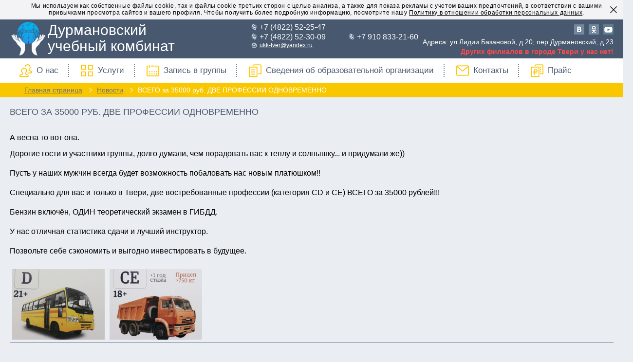

--- FILE ---
content_type: text/html; charset=utf-8
request_url: http://www.cppktver.ru/novosti/ONLY-for-35000-rubles
body_size: 19236
content:
<!DOCTYPE html>
<html>
<head>

<meta http-equiv="Content-Type" content="text/html; charset=utf-8">
<meta name="keywords" content="">
<meta name="description" content="ВСЕГО за 35000 руб. ДВЕ ПРОФЕССИИ ОДНОВРЕМЕННО">
<meta name="author" content="Столяров Роман, 2015">
<meta name="viewport" content="width=device-width; initial-scale=1.0">
<meta name="yandex-verification" content="e038df21febedfa3" />
<meta name="google-site-verification" content="P9cwzddwondNpw0JqCyTUXk2E_XDAA1wqL0oJ5K3GG0" />
<title>ВСЕГО за 35000 руб. ДВЕ ПРОФЕССИИ ОДНОВРЕМЕННО</title>

<link href="/sites/1-cppktver/themes/default/1-index-wrapper/img/favicon.ico" rel="icon" type="image/x-icon" />
<link href="/sites/1-cppktver/themes/default/1-index-wrapper/img/favicon.ico" rel="shortcut icon" />


    
<link rel="stylesheet" href="/modules.external/photoswipe/photoswipe.css"> 
<link rel="stylesheet" href="/modules.external/photoswipe/default-skin/default-skin.css"> 
	
<script src="/modules.external/photoswipe/photoswipe.min.js"></script> 
<script src="/modules.external/photoswipe/photoswipe-ui-default.min.js"></script> 


	

<link rel='stylesheet' href='/sites/1-cppktver/themes/default/9-template-article/styles.css' type='text/css' />
<link rel='stylesheet' href='/modules/photoalbums/frontend/albums.css' type='text/css' />
<link rel='stylesheet' href='/sites/1-cppktver/themes/default/1-index-wrapper/reset.css' type='text/css' />
<link rel='stylesheet' href='/sites/1-cppktver/themes/default/1-index-wrapper/styles.css' type='text/css' />
<script type='text/javascript' charset='utf-8' src='/modules.external/jquery/jquery-1.11.3.min.js'></script>
<script type='text/javascript' charset='utf-8' src='/modules/menu/frontend/menu.js'></script>
<script type='text/javascript' charset='utf-8' src='/modules/router/frontend/scripts.js'></script>
<script type='text/javascript' charset='utf-8' src='/modules.external/jquery-ui/jquery-ui.min.js'></script>
<script type='text/javascript' charset='utf-8' src='/sites/1-cppktver/themes/default/1-index-wrapper/scripts.js'></script>

<script type="text/javascript">!function(){var t=document.createElement("script");t.type="text/javascript",t.async=!0,t.src="https://vk.com/js/api/openapi.js?168",t.onload=function(){VK.Retargeting.Init("VK-RTRG-516117-3BS1d"),VK.Retargeting.Hit()},document.head.appendChild(t)}();</script><noscript><img src="https://vk.com/rtrg?p=VK-RTRG-516117-3BS1d" style="position:fixed; left:-999px;" alt=""/></noscript>
<script type="text/javascript" src="https://vk.com/js/api/openapi.js?168"></script>

<script type="text/javascript">!function(){var t=document.createElement("script");t.type="text/javascript",t.async=!0,t.src="https://vk.com/js/api/openapi.js?168",t.onload=function(){VK.Retargeting.Init("VK-RTRG-617352-aNONW"),VK.Retargeting.Hit()},document.head.appendChild(t)}();</script><noscript><img src="https://vk.com/rtrg?p=VK-RTRG-617352-aNONW" style="position:fixed; left:-999px;" alt=""/></noscript>
</head>
<body>
<div class="rkntrebovanie">
	<span>Мы используем как собственные файлы cookie, так и файлы cookie третьих сторон с целью анализа, а также для показа рекламы с учетом ваших предпочтений, в соответствии с вашими привычками просмотра сайтов и вашего профиля. Чтобы получить более подробную информацию, посмотрите нашу <a href="/svedeniya-ob-obrazovatelnoy-organizatsii/obrabotka-dannyh" target="_blank">Политику в отношении обработки персональных данных</a>.</span>
	<img src="/sites/1-cppktver/themes/default/1-index-wrapper/img/close.png" class="rkntrebovanieclose" />
</div>
<script type="text/javascript" src="/sites/1-cppktver/themes/default/1-index-wrapper/img/jquery.cookie.js"></script>
<script>
jQuery(document).ready(function($) {
	$('.rkntrebovanieclose').bind('click', function(){
		var cookieOptions = { expires: 10, path: '/' };
		$.cookie('visit2', true, cookieOptions);
		$('.rkntrebovanie').hide();
	});
	if ($.cookie('visit2') != undefined) {
		$('.rkntrebovanie').hide();
	}else{
		$('.rkntrebovanie').show();
	}
});	
</script>
<div class=header-wrapper>
<header>
	<a class=logo href='/'></a>
	<div class=company-name>
<span>Дурмановский <br />учебный комбинат</span>
	</div>
	
	<address>
		<a target=_blank class=tel href='tel:+74822522547'>+7 (4822) 52-25-47</a>
		<a target=_blank class=tel href='tel:+74822523009'>+7 (4822) 52-30-09</a>
		<a target=_blank class='tel right' href='tel:+79108332160'>+7 910 833-21-60</a>
		<a target=_blank class=mail href='mailto:ukk-tver@yandex.ru'>ukk-tver@yandex.ru</a>
		<div class=socials>
			<!--a class=fb href='https://www.facebook.com/cppktver' target=_blank></a-->
			<a class=vk href='http://vk.com/rosavtodor_tver' target=_blank></a>
			<a class=ok href='http://ok.ru/group/57633780465703' target=_blank></a>
			<!--a class=insta href='https://www.instagram.com/uchebni_kombinat/' target=_blank></a-->
			<a class=youtube href='https://www.youtube.com/channel/UCS0fX-v8blDZx5i4Yb9cx3A' target=_blank></a>
		</div>
		<div class=address>Адреса: ул.Лидии Базановой, д.20; пер.Дурмановский, д.23  <br /><span style="color:#ff4b4b;font-weight:bold;">Других филиалов в городе Твери у нас нет!</span></div>
	</address>
	
</header>
</div>

<div class=nav-wrapper>
	<nav>
		<a href='#' class='slidemenuref'></a>
		
<ul>
<li class=menu1><a href='/o-nas' data-description='' class='menu1'>О нас</a></li>
<li class=menu2 slidemenu><a href='/mainpage-articles' data-description='' class='menu2 slidemenu'>Услуги</a>
<ul>
<li><a href='/mainpage-articles/avtoshkola-kategorii-avs-dsdse'>АВТОШКОЛА категории «А»,«В»,«С», «Д»,«СD»,«СЕ»</a></li><li><a href='/mainpage-articles/dorognostroitelnaya-tehnika-i-samohodnye-mashiny'>Дорожно-строительная  техника и самоходные  машины</a></li><li><a href='/mainpage-articles/poluchenie-dopog'>ДОПОГ на перевозку опасных грузов</a></li><li><a href='/mainpage-articles/obuchenie-po-bdd'>Обучение по БДД</a></li><li><a href='/mainpage-articles/professionalnoe-kontravariynoe-vogdenie'>Профессиональное контраварийное вождение</a></li><li><a href='/mainpage-articles/voditel-transportnyh-sredstv-so-spetssignalami'>Водитель транспортных средств со спецсигналами</a></li><li><a href='/mainpage-articles/podgotovka-voditeley-ts-s-gbo'>Подготовка водителей  ТС с ГБО</a></li><li><a href='/mainpage-articles/pogarnaya-bezopasnost'>Пожарная безопасность</a></li><li><a href='/mainpage-articles/pervaya-pomoshch-pri-dtp'>Первая помощь при ДТП</a></li><li><a href='/mainpage-articles/ekologicheskaya-bezopasnost'>Экологическая безопасность</a></li><li><a href='/mainpage-articles/uslugi-shinomontaga'>Услуги шиномонтажа</a></li><li><a href='/mainpage-articles/transportnaya-bezopasnost'>Транспортная безопасность</a></li><li><a href='/mainpage-articles/megdunarodnye-perevozki'>Международные перевозки</a></li><li><a href='/mainpage-articles/ohrana-truda'>Охрана труда</a></li><li><a href='/mainpage-articles/konsultant-po-opasnym-gruzam'>Консультант по опасным грузам</a></li><li><a href='/mainpage-articles/master-instruktor-proizvodstvennogo-obucheniya'>Мастер (инструктор) производственного обучения</a></li><li><a href='/mainpage-articles/ekzamen-v-gibdd-posle-lisheniya-prav'>Экзамен в ГИБДД после лишения прав</a></li><li><a href='/mainpage-articles/vosstanovlenie-navykov-vogdeniya'>Восстановление навыков вождения</a></li></ul>
</li>
<li class=menu3><a href='/message' data-description='' class='menu3'>Запись в группы</a></li>
<li class=menu4 slidemenu><a href='/svedeniya-ob-obrazovatelnoy-organizatsii' data-description='' class='menu4 slidemenu'>Сведения об образовательной организации</a>
<ul>
<li><a href='/svedeniya-ob-obrazovatelnoy-organizatsii/osnovnye-svedeniya'>Основные сведения</a></li><li><a href='/svedeniya-ob-obrazovatelnoy-organizatsii/struktura-i-organy-upravleniya-obrazovatelnoy-organizatsiey'>Структура и органы управления образовательной организацией</a></li><li><a href='/svedeniya-ob-obrazovatelnoy-organizatsii/dokumenty'>Документы</a></li><li><a href='/svedeniya-ob-obrazovatelnoy-organizatsii/obrazovanie'>Образование</a></li><li><a href='/svedeniya-ob-obrazovatelnoy-organizatsii/obrazovatelnye-standarty'>Образовательные стандарты</a></li><li><a href='/svedeniya-ob-obrazovatelnoy-organizatsii/rukovodstvo-pedagogicheskiy-sostav'>Руководство. Педагогический состав</a></li><li><a href='/svedeniya-ob-obrazovatelnoy-organizatsii/materialnotehnicheskoe-obespecheniya-i-osnashchyonnost-obrazovatelnogo-protsessa'>Материально-техническое обеспечения и оснащённость образовательного процесса</a></li><li><a href='/svedeniya-ob-obrazovatelnoy-organizatsii/stipendii-i-inye-vidy-materialnoy-poddergki'>Стипендии и иные виды материальной поддержки</a></li><li><a href='/svedeniya-ob-obrazovatelnoy-organizatsii/platnye-obrazovatelnye-uslugi'>Платные образовательные услуги</a></li><li><a href='/svedeniya-ob-obrazovatelnoy-organizatsii/finansovohozyaystvennaya-deyatelnost'>Финансово-хозяйственная деятельность</a></li><li><a href='/svedeniya-ob-obrazovatelnoy-organizatsii/vakantnye-mesta-dlya-priyoma-perevoda'>Вакантные места для приёма (перевода)</a></li><li><a href='/svedeniya-ob-obrazovatelnoy-organizatsii/pologenie-o-prieme-i-ob-otchislenii-obuchayushchihsya'>Положение о приеме и об отчислении обучающихся</a></li><li><a href='/svedeniya-ob-obrazovatelnoy-organizatsii/o-periodichnosti-i-poryadke-tekushchego-kontrolya-uspevaemosti-i-promegutochnoy-attestatsii-obuchayushchihsya'>О периодичности и порядке текущего контроля успеваемости и промежуточной аттестации обучающихся</a></li><li><a href='/svedeniya-ob-obrazovatelnoy-organizatsii/pologenie-o-regime-zanyatiy-obuchayushchihsya'>Положение о режиме занятий обучающихся</a></li><li><a href='/svedeniya-ob-obrazovatelnoy-organizatsii/pologenie-o-normah-professionalnoy-etiki-pedagogicheskih-rabotnikov'>Положение о нормах профессиональной этики педагогических работников</a></li><li><a href='/svedeniya-ob-obrazovatelnoy-organizatsii/obrabotka-dannyh'>Политика в отношении обработки персональных данных</a></li><li><a href='/svedeniya-ob-obrazovatelnoy-organizatsii/rekvizity-uchebnogo-kombinata'>Реквизиты Учебного комбината</a></li></ul>
</li>
<li class=menu5><a href='/contacts' data-description='' class='menu5'>Контакты</a></li>
<li class=hidden-menu-point><a href='/stati' data-description='' class='hidden-menu-point'>Статьи</a></li>
<li class=menu6><a href='/price' data-description='' class='menu6'>Прайс</a></li>
</ul>
	</nav>
</div>

<div class=content-wrapper>
<div class=breadcrumbs-wrapper><aside class=breadcrumbs><a href='/'>Главная страница</a><a href='/novosti'>Новости</a><span>ВСЕГО за 35000 руб. ДВЕ ПРОФЕССИИ ОДНОВРЕМЕННО</span></aside></div>


<div class="content articles">



<div class=article><h1>ВСЕГО за 35000 руб. ДВЕ ПРОФЕССИИ ОДНОВРЕМЕННО</h1><p><span>А весна то вот она.</span><br /><span></span></p>
<p><span>Дорогие гости и участники группы</span><span>, долго думали, чем порадовать вас к теплу и солнышку</span><span>... и придумали же))</span><br /><br /><span>Пусть у наших мужчин всегда будет возможность побаловать нас новым платюшком!!</span><br /><br /><span>Специально для вас и только в Твери, две востребованные профессии (категория СD и СЕ) ВСЕГО за 35000 рублей!!!</span><br /><br /><span>Бензин включён, ОДИН теоретический экзамен в ГИБДД.</span><br /><br /><span>У нас отличная статистика сдачи и лучший инструктор.</span><br /><br /><span>Позвольте себе сэкономить и выгодно инвестировать в будущее.</span></p></div><div class='product-album'><a class=photoswipe data-width='1080' data-height='904' data-counter='0' href='/sites/1-cppktver/photoalbums/388.jpg'><img src='/sites/1-cppktver/.cache/images/80/e1/eb96951a15cfedab06af69a310c3.png' alt='cKWM6ZFv7zU' title='cKWM6ZFv7zU' /></a><a class=photoswipe data-width='1080' data-height='928' data-counter='1' href='/sites/1-cppktver/photoalbums/389.jpg'><img src='/sites/1-cppktver/.cache/images/c9/7d/e4da5f25455359d9ad9ad6f2d0da.png' alt='P9NknWI6ntc' title='P9NknWI6ntc' /></a></div>
</div></div>

<div class=footer-wrapper>
	<footer>
		<div class=col1>
			<a href='/licenses'>Лицензия</a>
			<a href='/akt-samoobsledovaniya'>Акт самообследования</a>
			<a href='/stati/stati-pro-kategoriyu-a'>Статьи про категорию A</a>
			<a href='/stati/stati-pro-kategoriyu-b'>Статьи про категорию B</a>
			<a href='/stati/stati-pro-kategoriyu-c'>Статьи про категорию C</a>
			<a href='/stati/stati-pro-kategoriyu-d'>Статьи про категорию D</a>
			<a href='/stati/stati-pro-kategoriyu-b-na-d'>Статьи про категорию B на D</a>
			<a href='/stati/stati-pro-kategoriyu-ce'>Статьи про категорию CE</a>
		</div>
		<div class=col2>
			<a href='http://www.gibdd.ru/' rel=nofollow target=_blank>ГАИ</a>
			<a href='http://ugadn69.tu.rostransnadzor.ru/' rel=nofollow target=_blank>УГАДН</a>
		</div>
		<div class=col3>
© 2023 Дурмановский учебный комбинат.»
		</div>
		
		<div class=cf></div>

	</footer>
</div>




<div class="pswp" tabindex="-1" role="dialog" aria-hidden="true">
    <div class="pswp__bg"></div>
    <div class="pswp__scroll-wrap">
        <div class="pswp__container">
            <div class="pswp__item"></div>
            <div class="pswp__item"></div>
            <div class="pswp__item"></div>
        </div>
        <div class="pswp__ui pswp__ui--hidden">
            <div class="pswp__top-bar">
                <div class="pswp__counter"></div>
                <button class="pswp__button pswp__button--close" title="Закрыть (Esc)"></button>
                <button class="pswp__button pswp__button--share" title="Поделиться"></button>
                <button class="pswp__button pswp__button--fs" title="Полный экран"></button>
                <button class="pswp__button pswp__button--zoom" title="Увеличить/уменьшить"></button>
                <div class="pswp__preloader">
                    <div class="pswp__preloader__icn">
                      <div class="pswp__preloader__cut">
                        <div class="pswp__preloader__donut"></div>
                      </div>
                    </div>
                </div>
            </div>
            <div class="pswp__share-modal pswp__share-modal--hidden pswp__single-tap">
                <div class="pswp__share-tooltip"></div> 
            </div>
            <button class="pswp__button pswp__button--arrow--left" title="Предыдущий (влево)"></button>
            <button class="pswp__button pswp__button--arrow--right" title="Следующий (вправо)"></button>
            <div class="pswp__caption">
                <div class="pswp__caption__center"></div>
            </div>
        </div>
    </div>
</div>



<!-- Yandex.Metrika counter -->
<script type="text/javascript">
    (function (d, w, c) {
        (w[c] = w[c] || []).push(function() {
            try {
                w.yaCounter39742775 = new Ya.Metrika({
                    id:39742775,
                    clickmap:true,
                    trackLinks:true,
                    accurateTrackBounce:true,
                    webvisor:true,
                    ecommerce:"dataLayer"
                });
            } catch(e) { }
        });

        var n = d.getElementsByTagName("script")[0],
            s = d.createElement("script"),
            f = function () { n.parentNode.insertBefore(s, n); };
        s.type = "text/javascript";
        s.async = true;
        s.src = "https://mc.yandex.ru/metrika/watch.js";

        if (w.opera == "[object Opera]") {
            d.addEventListener("DOMContentLoaded", f, false);
        } else { f(); }
    })(document, window, "yandex_metrika_callbacks");
</script>
<noscript><div><img src="https://mc.yandex.ru/watch/39742775" style="position:absolute; left:-9999px;" alt="" /></div></noscript>
<!-- /Yandex.Metrika counter -->
<script>
  (function(i,s,o,g,r,a,m){i['GoogleAnalyticsObject']=r;i[r]=i[r]||function(){
  (i[r].q=i[r].q||[]).push(arguments)},i[r].l=1*new Date();a=s.createElement(o),
  m=s.getElementsByTagName(o)[0];a.async=1;a.src=g;m.parentNode.insertBefore(a,m)
  })(window,document,'script','https://www.google-analytics.com/analytics.js','ga');

  ga('create', 'UA-87694926-1', 'auto');
  ga('send', 'pageview');

</script>
<!--LiveInternet counter--><script type="text/javascript"><!--
document.write("<a href='//www.liveinternet.ru/click' "+
"target=_blank><img src='//counter.yadro.ru/hit?t44.1;r"+
escape(document.referrer)+((typeof(screen)=="undefined")?"":
";s"+screen.width+"*"+screen.height+"*"+(screen.colorDepth?
screen.colorDepth:screen.pixelDepth))+";u"+escape(document.URL)+
";"+Math.random()+
"' alt='' title='LiveInternet' "+
"border='0' width='31' height='31'><\/a>")
//--></script><!--/LiveInternet-->
	
</body>
</html>

--- FILE ---
content_type: text/css
request_url: http://www.cppktver.ru/sites/1-cppktver/themes/default/9-template-article/styles.css
body_size: 504
content:
.product-album
{
    margin-top: 0px;
    padding-top: 10px;
}

.content .product-album img
{
    vertical-align: bottom;
    margin: 0px;
}

.product-album a
{
    margin: 5px;
    display: inline-block;
    width: auto;
    height: auto;
    background-repeat: no-repeat;
    background-position: center center;
    background-size: contain;
    transition: all 0.5s;
}

.product-album a:hover
{
    
}

article
{
    background-color: #fff;
    padding-bottom: 40px;
}

--- FILE ---
content_type: text/css
request_url: http://www.cppktver.ru/modules/photoalbums/frontend/albums.css
body_size: 3394
content:
.ka_bannerarrows .ka_bannerarrow
{
	height: 55px;
	width: 19px;
	top: 60px;
	right: 18px;
	cursor: pointer;
	padding: 10px;
}

.ka_bannerarrows .ka_bannerarrow.ka_left
{
	left: 18px;
}

.ka_bannerarrows .ka_bannerarrow.ka_left		{	background-image: url("img/arrow-left.png");		}
.ka_bannerarrows .ka_bannerarrow.ka_right	{	background-image: url("img/arrow-right.png");		}
.ka_bannerarrows .ka_bannerarrow.ka_left:hover{	background-image: url("img/arrow-left-over.png");	}
.ka_bannerarrows .ka_bannerarrow.ka_right:hover{	background-image: url("img/arrow-right-over.png");	}



ul.ka_picturelist
{
	list-style-type: none;
	margin: 0px;
	padding: 0px;
}

ul.ka_picturelist li.ka_picturelist_item
{
	margin: 0px;
	padding: 0px;
	display: block;
	float: left;
}


.ka_picturelist:after,
.ka_banner:after,
.ka_firstphoto:after,
.ka_slides:after,
.ka_picturelist:before,
.ka_banner:before,
.ka_firstphoto:before,
.ka_slides:before
{
	content: " ";
	display: table;
}

.ka_picturelist:after,
.ka_banner:after,
.ka_firstphoto:after,
.ka_slides:after
{
	clear: both;
}

.ka_picturelist,
.ka_banner,
.ka_firstphoto,
.ka_slides
{
	*zoom: 1;
}

ul.ka_banner
{
	margin: 0px;
	padding: 0px;
	list-style: none;
	position: relative;
}

ul.ka_banner li.ka_banner_item
{
	position: absolute;
	left: 0px;
	top: 0px;
	width: 100%;
	height: 100%;
	display: none;
	background-repeat: no-repeat;
	background-size: contain;
	background-position: center center;
}

ul.ka_banner li.ka_banner_item img
{
	float: left;
}

ul.ka_banner .ka_banner_description
{
	float: left;
	width: 418px;
	top: 0px;
	padding: 10px;
	font-size: 15px;
}

ul.ka_banner .ka_banner_description p
{
	margin: 0px;
}


ul.ka_banner li.ka_banner_item.ka_selected
{
	display: block;
}

.ka_bannercontrols
{
	display: block;
	height: 17px;
	width: 100%;
	text-align: center;
	
	position: absolute;
	bottom: 10px;
	left: 0px;
	z-index: 10;
}

.ka_bannercontrols a
{
	text-decoration: none;
	display: inline-block;
	height: 16px;
	width: 16px;
	margin-right: 10px;
	
	background-image: url("img/banner_off.png");
	background-repeat: no-repeat;
	background-position: center center;
}

.ka_bannercontrols a.ka_selected
{
	background-image: url("img/banner_on.png");
}

.ka_bannerarrows
{
	display: block;
	position: static;
	top: 0px;
	left: 0px;
	height: 0px;
	width: 0px;
}

.ka_bannerarrows .ka_bannerarrow
{
	background-position: center center;
	background-repeat: no-repeat;
	text-decoration: none;
	display: block;
	position: absolute;
}




.ka_slides_wrapper
{
	position: relative;
	overflow: hidden;
}

.ka_slides
{
	display: block;
	list-style: none;
	margin: 0px;
	position: absolute;
	left: 0px;
	top: 0px;
	padding: 0px;
	text-align: left;
}

.ka_slides .ka_slide_item
{
	display: inline-block;
	padding: 0px;
	margin-left: 40px;
	margin-right: 40px;
	list-style: none;
}

a.ka_slides_left,
a.ka_slides_right
{
	display: block;
	position: absolute;
	top: 30px;
	width: 20px;
	height: 36px;
	background-repeat: no-repeat;
	background-position: left center;
}

a.ka_slides_left
{
	background-image: url("img/slider/left.png");
	left: 30px;
}
a.ka_slides_right
{
	background-image: url("img/slider/right.png");
	right: 30px;
}



--- FILE ---
content_type: text/css
request_url: http://www.cppktver.ru/sites/1-cppktver/themes/default/1-index-wrapper/reset.css
body_size: 1786
content:
/* http://meyerweb.com/eric/tools/css/reset/ 
   v2.0 | 20110126
   License: none (public domain)
*/

html, body, div, span, applet, object, iframe,
h1, h2, h3, h4, h5, h6, p, blockquote, pre,
a, abbr, acronym, address, big, cite, code,
del, dfn, em, img, ins, kbd, q, s, samp,
small, strike, strong, sub, sup, tt, var,
b, u, i, center,
dl, dt, dd, ol, ul, li,
fieldset, form, label, legend,
table, caption, tbody, tfoot, thead, tr, th, td,
article, aside, canvas, details, embed, 
figure, figcaption, footer, header, hgroup, 
menu, nav, output, ruby, section, summary,
time, mark, audio, video {
	margin: 0;
	padding: 0;
	border: 0;
	font-size: 100%;
	font: inherit;
/*	vertical-align: baseline;	*/
}
/* HTML5 display-role reset for older browsers */
article, aside, details, figcaption, figure, 
footer, header, hgroup, menu, nav, section {
	display: block;
}
body {
	line-height: 1;
}
ol, ul {
	list-style: none;
}
blockquote, q {
	quotes: none;
}
blockquote:before, blockquote:after,
q:before, q:after {
	content: '';
	content: none;
}
table {
	border-collapse: collapse;
	border-spacing: 0;
}

img	{	border: none;	}
:-moz-any-link:-moz-focusring{	border: none;	outline: none;	}
a{	border: none;	outline: none;	}


.cf:after {	content: " ";	display: table;	}
.cf:after {	clear: both;	}
.cf {	*zoom: 1;	}

em, i {	font-style: italic;	}
strong, b {	font-weight: bold;	}

table[border="1"] {
	border-collapse: collapse;
}

table[border="1"] td {
	border: 1px solid #777;
}

table[border="1"] th {
  border: 1px solid #777;
  font-weight: bold;
}


body
{
	padding: 0px;
	margin: 0px;
	min-height: 100%;
	height: 100%;
	font-family: Arial, Verdana, sans-serif;
}

a[href='#']
{
	cursor: default;
}


--- FILE ---
content_type: text/css
request_url: http://www.cppktver.ru/sites/1-cppktver/themes/default/1-index-wrapper/styles.css
body_size: 22271
content:
body
{
	padding: 0px;
	margin: 0px;
	min-height: 100%;
	height: 100%;
	font-family: Arial, Verdana, sans-serif;
	background-color: #EAEEF2;
	line-height: 1.3em;
}

*::-moz-selection {	background-color: #666; color: #fff;	text-shadow: 1px 1px 1px rgba(0, 0, 0, 0.5); }
h1::-moz-selection {	background-color: #ef7f1a; color: #fff;	text-shadow: 1px 1px 1px rgba(0, 0, 0, 0.9); }
footer::-moz-selection {	background-color: #fff; color: #3368b0;	text-shadow: 1px 1px 1px rgba(0, 0, 0, 0.5); }

strong, b
{
	font-weight: bold;
}

em, i
{
	font-style: italic;
}

header,
nav,
.question,
.content,
footer,
.breadcrumbs
{
	width: 1240px;
	margin: 0 auto;
}


.header-wrapper
{
	height: 80px;
	background-color: #48586F;
	width: 100%;
}

.nav-wrapper
{
	height: 50px;
	width: 100%;
	background-color: #fff;
}

.breadcrumbs-wrapper
{
	min-height: 30px;
	width: 100%;
	background-color: #F8C700;
}


.content-wrapper
{
	min-height: 250px;
	width: 100%;
}

.content
{
	min-height: 250px;
	border-bottom: 1px solid #79889D;
}

.question-wrapper
{
	height: auto;
	width: 100%;
	background-color: #7A899E;
}

.question input
{
	margin-bottom: 10px;
}


.footer-wrapper
{
	height: 100px;
	width: 100%;
}

header
{
	height: 70px;
	padding-top: 10px;
	position: relative;
}

.logo
{
	height: 69px;
	width: 70px;
	background-image: url('img/logo.png');
	background-repeat: no-repeat;
	background-position: center center;
	background-size: cover;
	display: block;
	position: absolute;
	top: 5px;
	left: 3px;
}

.company-name
{
	color: #fff;
	font-size: 12px;
	display: block;
	position: absolute;
	top: 5px;
	line-height: 1.1em;
	left: 78px;
}

.company-name span
{
    display: block;
    font-size: 30px;
    margin-bottom: 0px;
    line-height: 1.1;
}

header address
{
	position: absolute;
	left: 40%;
	top: 4px;
	width: 60%;
}

header address .tel
{
	display: block;
	height: 18px;
	font-size: 16px;
	color: #fff;
	text-decoration: none;
	background-image: url('img/tel.png');
	background-repeat: no-repeat;
	background-position: left center;
	padding-left: 17px;
	margin-top: 2px;
	margin-bottom: 2px;
}

header address .tel.right
{
	display: block;
	position: absolute;
	top: 20px;
	left: 200px;
	height: 18px;
	font-size: 16px;
	color: #fff;
	text-decoration: none;
	background-image: url('img/tel.png');
	background-repeat: no-repeat;
	background-position: left center;
	padding-left: 17px;
	margin-top: 2px;
	margin-bottom: 2px;
}


header address .mail
{
	display: block;
	height: 14px;
	line-height: 14px;
	font-size: 12px;
	color: #fff;
	text-decoration: unerline;
	background-image: url('img/mail.png');
	background-repeat: no-repeat;
	background-position: left center;
	padding-left: 17px;
}

header address .socials
{
	width: 150px;
	height: 20px;
	position: absolute;
	right: 0px;
	top: 5px;
	text-align: right;
}

header address .address
{
	width: 393px;
	height: 20px;
	position: absolute;
	right: 0px;
	top: 32px;
	font-size: 14px;
	color: #fff;
	text-align: right;
}

.socials a
{
	width: 20px;
	height: 20px;
	display: inline-block;
	margin-left: 4px;
	background-position: center center;
	background-repeat: no-repeat;
	border: 1px solid transparent;
	transition: all 0.3s;
}

.socials a:hover
{
	border: 1px solid #fff;
}


.socials a.fb		{	background-image: url("img/fb.png");	}
.socials a.ok		{	background-image: url("img/ok.png");	}
.socials a.vk		{	background-image: url("img/vk.png");	}
.socials a.insta	{	background-image: url("img/insta.png");	}
.socials a.youtube	{	background-image: url("img/youtube.png");	}


nav > ul > li
{
	display: inline-block;
	height: 50px;
	position: relative;
}

nav > ul > li > a
{
	display: inline-block;
	height: 26px;
	line-height: 26px;
	padding-left: 55px;
	padding-right: 20px;
	border-right: 2px dotted #7A899E;
	margin-top: 12px;
	margin-bottom: 12px;
	color: #48586F;
	font-size: 17px;
	text-decoration: none;
	background-repeat: no-repeat;
	background-position: 20px center;
}

nav > ul > li > a.menu1	{	background-image: url('img/menu1.png');	}
nav > ul > li > a.menu2	{	background-image: url('img/menu2.png');	}
nav > ul > li > a.menu3	{	background-image: url('img/menu3.png');	}
nav > ul > li > a.menu4	{	background-image: url('img/menu4.png');	}
nav > ul > li > a.menu5	{	background-image: url('img/menu5.png');	}
nav > ul > li > a.menu6	{	background-image: url('img/menu6.png');	}

nav > ul > li > a:hover
{
	color: #434242;
	text-decoration: underline;
}
nav > ul > li:last-child > a
{
	border-right: none;
}

nav > ul > li > div
{
	position: absolute !important;
	width: 390px !important;
	right: auto !important;
	left: 30px !important;
}


nav > ul > li  ul
{
	width: 390px;
	position: absolute;
	left: 30px;
	top: 40px;
	background-color: #FADA5A;
	display: block;
	display: none;
	z-index: 100;
}

nav > ul > li  ul > li
{
	display: block;
}

nav > ul > li  ul > li > a
{
	display: block;
	padding: 10px;
	padding-top: 7px;
	padding-bottom: 7px;
	border-bottom: 1px solid #FDEC8B;
	color: #48586F;
	text-decoration: none;
	font-size: 15px;
}

nav > ul > li  ul > li > a:hover
{
	color: #fff;
	background-color: #48586F;
}

.question
{
	text-align: center;
	color: #fff;
	font-size: 16px;
}

.question p
{
	padding-top: 25px;
}

.question p:last-child
{
	padding-top: 0px;
}

.question .form-result
{
	text-align: center;
	color: #fff;
	font-size: 16px;
	padding-top: 15px;
	padding-bottom: 15px;
}

.question .form-result span
{
	color: #F7C614;
}


.question input[type="text"],
.question input[type="email"]
{
	height: 24px;
	border: 0px;
	padding: 2px;
	padding-left: 6px;
	padding-right: 6px;
	margin-right: 35px;
}

.question input[name="name"]
{
	width: 155px;
}

.question input[name="email"]
{
	width: 155px;
}

.question input[name="message"]
{
	width: 640px;
}

.question input[type="submit"]
{
	height: 24px;
	color: #fff;
	background-color: #48586F;
	border: 0px;
	padding: 2px;
	padding-left: 26px;
	padding-right: 26px;
	box-sizing: content-box;
	cursor: pointer;
	text-transform: uppercase;
}

.question input[type="submit"]:hover
{
	text-decoration: underline;
}

footer
{
	padding-top: 30px;
	padding-bottom: 30px;
	color: #48586F;
}

footer .col1
{
	width: 25%;
	float: left;
}

footer a
{
	color: #48586F;
}

footer a:hover
{
	color: #434242;
}



footer .col1 a,
footer .col2 a
{
	display: block;
}


footer .col2
{
	width: 25%;
	float: left;
}

footer .col3
{
	width: 50%;
	float: left;
	font-size: 15px;
	text-align: right;
}

.content .col1
{
	width: 50%;
	float: left;
	padding-top: 10px;
}

.content .col1 a
{
	height: 60px;
	width: 200px;
	float: left;
	background-position: left center;
	background-repeat: no-repeat;
	padding-left: 80px;
	padding-right: 30px;
	padding-top: 40px;
	padding-bottom: 30px;
	font-size: 14px;
	color: #434242;
	text-decoration: none;
	line-height: 18px;
	transition: all 0.2s;
}

.content .col1 a:hover
{
	font-size: 14px;
	text-decoration: underline;
}


.content .col2
{
	width: 50%;
	float: left;
	padding-top: 30px;
}

.content .col2 p
{
	margin-top: 3px;
	margin-bottom: 3px;
}

.content ul li
{
	padding-top: 3px;
	padding-bottom: 3px;
	padding-left: 20px;
	background-image: url('img/list-ul-mark.png');
	background-repeat: no-repeat;
	background-position: left 7px;
}

.bigBanner
{
	float: none;
	clear: both;
	width: 1240px;
	height: 190px;
	position: relative;
}

.bigBanner ul,
.bigBanner ul li
{
	width: 100%;
	height: 100%;
	padding: 0px;
	margin: 0px;
	display: block;
	position: relative;
}

.ka_bannercontrols
{
	display: none;
}

.breadcrumbs
{
	font-size: 14px;
	color: #fff;
	padding-left: 10px;
	width: 1190px;
	padding-top: 5px;
	padding-bottom: 5px;
}

.breadcrumbs a
{
	color: #727271;
	text-decoration: underline;
	padding-right: 20px;
	background-image: url('img/breadcrumbs-divider.png');
	background-position: center right;
	background-repeat: no-repeat;
	margin-right: 10px;
}

.content h1
{
	padding-top: 20px;
	padding-bottom: 20px;
	color: #48586F;
	text-transform: uppercase;
	font-size: 18px;
}

.content a
{
	color: #434242;
}

.messageform
{
	width: 600px;
	margin: 0 auto;
	padding: 10px;
	padding-top: 20px;
	margin-top: 40px;
	margin-bottom: 40px;
	background-color: #7a899e;
}

.messageform input[type="text"],
.messageform input[type="email"],
.messageform input[type="tel"],
.messageform textarea
{
	width: 572px;
	padding: 4px;
	margin: 10px;
	border: none;
	resize: none;
	font-family: Arial, Verdana, sans-serif;
	font-size: 14px;
}

.messageform textarea
{
	height: 200px;
}

.messageform .form-result
{
	text-align: center;
	color: #fff;
}

.messageform input[type="submit"] 
{
	background-color: #48586f;
	border: 0 none;
	box-sizing: content-box;
	color: #fff;
	cursor: pointer;
	height: 24px;
	padding: 2px 26px;
	text-transform: uppercase;
	display: block;
	margin: 0 auto;
}

.messageform input[type="submit"]:hover
{
	text-decoration: underline;
}

.messageform_2
{
	width: 600px;
/*	margin: 0 auto;*/
	padding: 10px;
	padding-top: 20px;
	margin-top: 40px;
	margin-bottom: 40px;
	background-color: #7a899e;
}

.messageform_2 input[type="text"],
.messageform_2 input[type="email"],
.messageform_2 input[type="tel"],
.messageform_2 textarea
{
	width: 572px;
	padding: 4px;
	margin: 10px;
	border: none;
	resize: none;
	font-family: Arial, Verdana, sans-serif;
	font-size: 14px;
}

.messageform_2 textarea
{
	height: 200px;
}

.messageform_2 .form-result
{
	text-align: center;
	color: #fff;
}

.messageform_2 input[type="submit"] 
{
	background-color: #48586f;
	border: 0 none;
	box-sizing: content-box;
	color: #fff;
	cursor: pointer;
	height: 24px;
	padding: 2px 26px;
	text-transform: uppercase;
	display: block;
	margin: 0 auto;
}

.messageform_2 input[type="submit"]:hover
{
	text-decoration: underline;
}


.all-replays
{
	color: #48586F;
	display: block;
	width: 400px;
	height: 20px;
	line-height: 20px;
	margin: 0 auto;
	text-align: center;
	margin-top: 20px;
	margin-bottom: 20px;
	font-size: 17px;
}

.replays-header
{
	text-align: center; 
	font-size: 22px; 
	color: #48586F; 
	padding-top: 30px; 
	padding-bottom: 30px;
}

.replays-plate
{
	margin: 0 auto; 
	width: 925px;
	padding-left: 25px;
	background-color: #FEFEFE; 
	margin-bottom: 6px; 
	min-height: 100px;
	padding-bottom: 10px;
}

.replays-name
{
	font-weight: bold;
	padding-top: 10px;
	padding-bottom: 5px;
}

.replays-text
{
	font-size: 14px;
}

.replay-form
{
	width: 900px;
	margin: 0 auto;
	margin-bottom: 40px;
}

.replay-form label
{
	display: inline-block;
	width: 200px;
	font-size: 13px;
}

.replay-form input,
.replay-form textarea
{
	display: inline-block;
	font-family: Arial, Verdana, sans-serif;
	width: 200px;
	font-size: 13px;
	resize: none;
	padding: 3px;
	padding-left: 7px;
	padding-right: 7px;
}

.replay-form input#kcaptcha
{
	width: 95px;
	text-align: center;
}

.replay-form input[type=submit]
{
	width: 100px;
	margin-left: 200px;
}

.message-error
{
	color: red;
	margin-bottom: 15px;
}

p
{
	margin-top: 0.8em;
	margin-bottom: 0.8em;
}

table[cellpadding="10"] td
{
	padding: 10px;
}

.content ul.ka_firstphoto li {
  background-image: none;
  background-position: left 7px;
  background-repeat: no-repeat;
  padding-bottom: 0px;
  padding-left: 0px;
  padding-top: 0px;
}


a.gruppa
{
	display: block;
	width: 180px;
	height: 40px;
	background-color: #F8C700;
	color: #fff;
	border-radius: 5px;
	line-height: 40px;
	margin: 0 auto;
	text-align: center;
	border: 1px solid #fff;
	text-decoration: none;
	text-transform: uppercase;
	transition: all 0.3s;
}

a.gruppa:hover
{
	color: #F8C700;
	background-color: #fff;
	border: 1px solid #F8C700;
}

.content ul.ka_picturelist
{
	list-style: none !important;
	background-image: none !important;
}

.content ul li.ka_picturelist_item
{
	background-image: none !important;
	padding: 10px !important;
	list-style: none !important;
}

table p
{
	text-indent: 0px;
	padding: 0px;
	margin: 0px;
}

table[border="1"] tr th 
{
	border: 1px solid #92929E;
	font-weight: normal;
	background-color: #48586F;
	color: #fff;
}

table[border="1"] tr:first-child th 
{
	background-color: #7A899E;
	border-bottom: none;
}

table[border="1"] tr td
{
	background-color: #EAEDF2;
	padding-left: 10px;
	padding-right: 10px;
}

table[border="1"] tr:nth-child(odd) td
{
	background-color: #FEFEFE;
}



.text-album
{
	width: 200px;
	height: 300px;
	display: inline-block;
	vertical-align: top;
}

.text-album img
{
	display: none;
}

.text-album a:first-child img
{
	display: block;
}

.col1-contacts
{
	display: block;
	width: 40%;
	float: left;
}

.col1-contacts p
{
	text-indent: 0;
}

.col2-contacts
{
	display: block;
	width: 60%;
	float: left;
}

ul.ka_banner li.ka_banner_item img
{
	width: 1240px;
	height: auto;
}

ul.ka_banner,
ul.ka_banner li
{
	list-style: none;
	padding: 0;
	margin: 0;
	background: none;
}

.slidemenuref
{
	display: none;
}


.category-list
{
	width: 50%;
	float: left;
}

.category-description
{
	width: 50%;
	float: left;
}

ul.category-list,
ul.category-list li
{
	background-image: none;
	padding: 0;
	margin: 0;
}

ul.category-list li
{
	box-sizing: border-box;
	display: inline-block;
	width: 50%;
	padding-left: 80px;
	height: 100px;
	background-repeat: no-repeat;
	background-position: left center;
	padding-top: 40px;
	vertical-align: top;
}

ul.category-list li a
{
	text-decoration: none;
}

ul.category-list li a:hover
{
	text-decoration: underline;
}

ul.category-list2
{
	padding-top: 30px;
	padding-bottom: 30px;
}

li.hidden-menu-point
{
	display: none;
}

.content table td
{
	padding: 5px;
	font-size: 14px !important;
	vertical-align: top;
}

.wid ul.category-list
{
	width: 100%;
	float: none;
}

.wid ul.category-list li
{
	width: 33%;
}

/* DivTable.com */
.divTable{
	display: table;
	width: 100%;
}
.divTableRow {
	display: table-row;
}
.divTableHeading {
	background-color: #EEE;
	display: table-header-group;
}
.divTableCell, .divTableHead {
	border: 1px solid #999999;
	display: table-cell;
	padding: 3px 10px;
	width: 87%;
}
.divTableHeading {
	background-color: #EEE;
	display: table-header-group;
	font-weight: bold;
}
.divTableFoot {
	background-color: #EEE;
	display: table-footer-group;
	font-weight: bold;
}
.divTableBody {
	display: table-row-group;
}

@media (max-width: 1240px)
{
	.wid ul.category-list li
	{
		width: 50%;
	}
}

@media (max-width: 801px)
{
	.wid ul.category-list li
	{
		width: 100%;
	}
}




@media (max-width: 1240px)
{
	.bigBanner
	{
		width: 800px;
		height: 190px;
	}
	
	header,
	nav,
	.question,
	.content,
	footer,
	.breadcrumbs
	{
		width: 800px;
	}
	
	ul.ka_banner li.ka_banner_item img
	{
		width: 800px;
		margin-top: 60px;
	}
	
	.ka_bannerarrows .ka_bannerarrow
	{
		top: 90px;
	}
	
	header address .socials
	{
		display: none;
	}
	
	header address .address
	{
		display: none;
	}
	
	header address
	{
		width: 310px;
		right: 0;
		left: auto;
	}
	
	header address .tel.right 
	{
		top: 0px;
		left: auto;
		right: 0px;
		height: 18px;
		padding-left: 17px;
		margin-top: 2px;
		margin-bottom: 2px;
	}

	.content .col1
	{
		width: 300px;
	}
	
	
	.content .col1 a {
		padding-left: 80px;
		padding-right: 30px;
		padding-top: 10px;
		padding-bottom: 10px;
	}
	
	.content .col2
	{
		font-size: 12px;
		width: 500px;
	}
	
	.content .col2 table
	{
		width: 100%;
	}
	.content .col2 table td
	{
		width: auto !important;
		padding: 4px;
	}
	
	nav > ul > li > a {
		display: inline-block;
		height: 26px;
		line-height: 26px;
		padding-left: 20px;
		padding-right: 20px;
		background-image: none !important;
		border-right: 2px dotted #7A899E;
		margin-top: 12px;
		margin-bottom: 12px;
		color: #48586F;
		font-size: 14px;
		text-decoration: none;
		background-repeat: no-repeat;
		background-position: 30px center;
	}
	
	.replays-plate
	{
		width: 775px;
	}


	footer .col1 a, footer .col2 a
	{
		font-size: 13px;
	}
	
	footer .col3
	{
		font-size: 12px;
	}
	
}


@media (max-width: 801px)
{
	img
	{
		max-width: 300px;
		height: auto;
	}
	

	.content table td
	{
		padding: 3px;
		font-size: 12px !important;
	}
	.content table td p,
	.content table td span
	{
		font-size: 12px !important;
		line-height: 16px !important;
		font-family: Arial, Verdana !important;
	}
	
	
	
	li.hidden-menu-point
	{
		display: inline-block;
	}
	
	.bigBanner
	{
		display: none;
	}
	
	header,
	nav,
	.question,
	.content,
	footer,
	.breadcrumbs
	{
		width: 320px;
	}
	
	.company-name
	{
		display: none;
	}

	.content .col1
	{
		width: 300px;
		float: none;
		clear: both;
	}
	
	header address
	{
		left: 120px;
		width: 200px;
		top: 10px;
	}
	header address .tel,
	header address .tel.right
	{
		position: static;
		font-size: 15px;
		height: 18px;
	}
	
	header address .mail
	{
		display: none;
	}
	
	.content .col2
	{
		font-size: 12px;
		width: 320px;
		float: none;
		clear: both;
	}

	.replays-plate
	{
		width: 295px;
	}
	
	.nav-wrapper
	{
		position: relative;
	}
	
	nav
	{
		position: relative;
	}
	
	a.slidemenuref[href='#']
	{
		display: block;
		background-image: url('[data-uri]');
		height: 24px;
		width: 37px;
		position: absolute;
		left: 10px;
		top: 12px;
		z-index: 1000;
		cursor: pointer;
	}

	
	.nav-wrapper.open
	{
		-webkit-box-shadow: 0px 5px 6px 0px rgba(0, 0, 0, 0.2);
		-moz-box-shadow:    0px 5px 6px 0px rgba(0, 0, 0, 0.2);
		box-shadow:         0px 5px 6px 0px rgba(0, 0, 0, 0.2);
		z-index: 100;
	}
	
	.nav-wrapper nav > ul
	{
		display: block;
		position: absolute;
		top: 50px;
		width: 320px;
		left: 0px;
		background-color: #FFC700;
		display: none;
		
		-webkit-box-shadow: 0px 5px 5px 0px rgba(0, 0, 0, 0.2);
		-moz-box-shadow:    0px 5px 5px 0px rgba(0, 0, 0, 0.2);
		box-shadow:         0px 5px 5px 0px rgba(0, 0, 0, 0.2);	
		
	}

	.nav-wrapper ul li
	{
		display: block;
		height: auto;
		background: none;
	}

	.nav-wrapper ul li li
	{
		display: none !important;
	}
	nav > ul > li > a
	{
		height: auto;
		border: none;
	}
	.nav-wrapper ul a
	{
		line-height: 18px;
		margin: 0;
		padding-top: 10px;
		padding-bottom: 10px;
		color: #fff;
		display: block;
	}

	.question input[name="message"]
	{
		width: 280px;
		margin: 0 auto;
		margin-bottom: 10px;
	}
	
	footer .col1,
	footer .col2
	{
		display: none;
	}
	
	footer .col3
	{
		width: 100%;
		clear: both;
		float: none;
		text-align: center;
	}
	
	.all-replays
	{
		width: 280px;
	}
	
	.news-text
	{
		font-size: 13px;
		width: 280px;
	}
	
	.replays-text
	{
		font-size: 12px;
		width: 275px;
	}
	
	article
	{
		padding-left: 10px;
		padding-right: 10px;
	}
	
	.text-album {
		width: 120px;
		height: 180px;
		display: inline-block;
		vertical-align: top;
	}	
	
	.text-album img
	{
		width: 120px;
		height: 180px;
	}
	
	h1
	{
		padding-left: 10px;
		padding-right: 10px;
	}
	
	.messageform
	{
		width: 300px;
	}
	
	.messageform input[type="text"], .messageform input[type="email"], .messageform input[type="tel"], .messageform textarea {
		width: 272px;
		padding: 4px;
		margin: 10px;
		border: none;
		resize: none;
		font-family: Arial, Verdana, sans-serif;
		font-size: 14px;
	}
	
	.messageform_2
	{
		width: 300px;
	}
	
	.messageform_2 input[type="text"], .messageform_2 input[type="email"], .messageform_2 input[type="tel"], .messageform_2 textarea {
		width: 272px;
		padding: 4px;
		margin: 10px;
		border: none;
		resize: none;
		font-family: Arial, Verdana, sans-serif;
		font-size: 14px;
	}
	
	.breadcrumbs
	{
		padding-left: 10px;
		padding-right: 10px;
		width: 300px;
		font-size: 12px;
	}
	
	.col1-contacts,
	.col2-contacts 
	{
		display: block;
		width: 100%;
		float: none;
		clear: both;
		font-size: 12px;
	}
	
	.category-list
	{
		width: 100%;
		float: none;
	}

	.category-description
	{
		width: 100%;
		float: none;
	}
	
	ul.category-list li
	{
		padding-left: 75px;
		width: 100%;
	}

	.category-description
	{
		padding-left: 10px;
		padding-right: 10px;
		box-sizing: border-box;
	}
	
	.article
	{
		padding-left: 10px;
		padding-right: 10px;
	}

	table
	{
		width: 300px !important;
	}
	
	table td,
	table col
	{
		width: auto !important;
	}

}

@media (max-width: 501px)
{
	.content table td
	{
		padding: 2px 3px !important;
		font-size: 12px !important;
	}
	.content table td p,
	.content table td span
	{
		font-size: 12px !important;
		line-height: 16px !important;
	}
}
.rkntrebovanie{background-color: rgb(243, 243, 245);padding: 5px 10px;display: none;width: calc(100% - 0px);}
.rkntrebovanie span{color: black;letter-spacing: 0.6px;line-height: 1.23;font-size: 12px;padding: 0px 50px;text-align: center;display: inline-block;}
.rkntrebovanie a{color: black;text-decoration: underline;}
.rkntrebovanie a:hover{color: black;text-decoration: none;}
.rkntrebovanieclose{position: absolute;float: right;right: 9px;width: 22px;cursor: pointer;top: 9px;}

--- FILE ---
content_type: application/javascript
request_url: http://www.cppktver.ru/sites/1-cppktver/themes/default/1-index-wrapper/scripts.js
body_size: 18688
content:
document.createElement('header');
document.createElement('nav');
document.createElement('section');
document.createElement('article');
document.createElement('aside');
document.createElement('footer');
document.createElement('figure');
document.createElement('figcaption');


$(document).ready(function()
{

	$('.content table')
		.removeAttr('style')
		.removeAttr('width')
		.removeAttr('cellpadding')
		.removeAttr('cellspacing')
	;
	
	resizeTables();
	$(window).resize(resizeTables);
	
	function resizeTables()
	{
		$('table').each(function()
		{
			let tab = $(this);

			console.log($('.content').width());
			console.log(tab.width());


			if ($('.content').width() < tab.width())
			{
				tab.css('display', 'block').css('width','320px');
				tab.find('tr').css('display', 'block').css('width','320px');
				tab.find('td').css('display', 'block').css('width','320px');
			}
			else
			{
				tab.css('display', 'table').css('width','auto');
				tab.find('tr').css('display', 'table-row').css('width','auto');
				tab.find('td').css('display', 'table-cell').css('width','auto');
				
				if ($('.content').width() < tab.width())
				{
					tab.css('display', 'block').css('width','320px');
					tab.find('tr').css('display', 'block').css('width','320px');
					tab.find('td').css('display', 'block').css('width','320px');
				}
				
				
			}

		});
	}	
	
	
	
    $('form').submit(function()
    {
        var form = $(this);
        var action = form.attr('action');
        var method = form.attr('method');
        var data = form.serializeArray();
        
		if (method == '') method = 'post';
		
        $.ajax({
            method: method,
            url: action,
            data: data,
        })  
        .done(function(data) 
        {
			if (data.result == 'error') {
				alert('Ошибка: ' + data.message);
			}
			else {
				alert(data.message);
			}
        })
        .fail(function() 
        {
            alert( "Произошла ошибка при отправке данных. \r\n\r\nОбновите страницу и попробуйте ещё раз.");
        })
        return false;
    });
    	
	
	
	

	
	var pswpElement = document.querySelectorAll('.pswp')[0];


	$('.pswpref').click(function()
	{
		let items = Array();

		$(this).closest('.pswpalbum').find('.pswpref').each(function() {
			items.push({
				src: $(this).attr('href'),
				w: $(this).data('w'),
				h: $(this).data('h'),
				title: '',
				});
		});
		
		var slideNumber = $(this).data('counter');
		
		var gallery = new PhotoSwipe( pswpElement, PhotoSwipeUI_Default, items, {index: slideNumber});
		gallery.init();
		return false;
	});
	
	
	
	$('a.slidemenuref').click(function(){
		if ($('.nav-wrapper nav > ul:visible').length == 0)
		{
			$('.nav-wrapper nav > ul').show('slide', {direction: 'up'}, 200);
			$('.nav-wrapper').addClass('open');
		}
		else
		{
			$('.nav-wrapper nav > ul').hide('slide', {direction: 'up'}, 200);
			$('.nav-wrapper').removeClass('open');
		}
		
		return false;
	});
	
	$(document).mouseup(function(e)
	{
		if ($('.slidemenuref:visible').length == 0) return;
		if ($('.nav-wrapper nav > ul:visible').length == 0) return;
		var elem = $(".nav-wrapper nav > ul"); 
		if (e.target!=elem[0]&&!elem.has(e.target).length)
		{
			elem.hide('slide', {direction: 'up'}, 200);
			$('.nav-wrapper').removeClass('open');
		} 
	});
	
	
	$('.slidemenu').clickMenu();	
	$('nav a.slidemenu').overMenu({method: 'blind', speed: 200});


	$('.ka_banner_item a[href="#"]').click(function(){return false;});

	
	$('.small-picture-right').click(function()
	{
		var blockWidth = $('.small-pictures-block').width();
		var wrapperWidth = $('.small-pictures-wrapper').width();
		var pos = $('.small-pictures-block').position();
		var position = pos.left;
		
		if (blockWidth <= wrapperWidth) return false;
		
		var newPosition = position - blockWidth / 2;
		if (newPosition < blockWidth - wrapperWidth) newPosition = wrapperWidth - blockWidth;
		
		$('.small-pictures-block').animate({left: newPosition}, 500);
		
		return false;
	});
	
	$('.small-picture-left').click(function()
	{
		var blockWidth = $('.small-pictures-block').width();
		var wrapperWidth = $('.small-pictures-wrapper').width();
		var pos = $('.small-pictures-block').position();
		var position = pos.left;
		
		if (blockWidth <= wrapperWidth) return false;

		var newPosition = position + blockWidth / 2;
		if (newPosition > 0) newPosition = 0;
		
		$('.small-pictures-block').animate({left: newPosition}, 500);

		return false;
	});
	
	$('.small-pictures-block a').click(function()
	{
		var image = $(this).data('image');
		var bkg = "url(\"" + image + "\")";
		
		if (bkg != $('.big-picture div').css('background-image'))
		{
			$('.big-picture div').hide().css('background-image', bkg).show('fade', 500);
		}
		
		return false;
	});
	
	

	
	$('.overlay').click(function()
	{
		$('.overlay').hide();
		$('.recall-plate').hide();
	});
	
	
	$('.close-popup').click(function()
	{
		$('.overlay').hide();
		$('.recall-plate').hide();
	});
	
	$('.order-call').click(function()
	{
		$('.overlay').show();
		$('.recall-plate').show();
	});
	
	$('.recall-plate input[type=submit]').click(function()
	{
		var phone = $('input[name=phone]').val();
		var FIO = $('input[name=FIO]').val();
		var kcaptcha = $('input[name=kcaptcha]').val();
		
		$('.recall-plate input').removeClass('highlighted')
		
		$.post('/process.ordercall.php', {phone: phone, FIO: FIO, kcaptcha: kcaptcha}, function(data)
		{
			var color = 'red';
			if (data.error != 'true') color = 'green';
			$('.recall-message span').css('color', color).html(data.message).show();
			
			if (data.error != 'true')
			{
				$('.recall-message span').fadeOut(2000, function()
				{
					$('.overlay').hide();
					$('.recall-plate').hide();
				});
			}
			else
			{
				if ( $('.kcaptcha-image').data('src') == undefined ) $('.kcaptcha-image').data('src', $('.kcaptcha-image').attr('src'));
				$('.kcaptcha-image').attr('src', $('.kcaptcha-image').data('src') + '&' + Math.random());
				
				$('input[name=kcaptcha]').val('');

				for (var key in data.highlight)
				{
					var hl = data.highlight[key];
					$('#' + hl).addClass('highlighted');
				}
			}
		
		}, 'json');
		
		return false;
	});
	
	

function htmlspecialchars_decode(string, quote_style) {
  //       discuss at: http://phpjs.org/functions/htmlspecialchars_decode/
  //      original by: Mirek Slugen
  //      improved by: Kevin van Zonneveld (http://kevin.vanzonneveld.net)
  //      bugfixed by: Mateusz "loonquawl" Zalega
  //      bugfixed by: Onno Marsman
  //      bugfixed by: Brett Zamir (http://brett-zamir.me)
  //      bugfixed by: Brett Zamir (http://brett-zamir.me)
  //         input by: ReverseSyntax
  //         input by: Slawomir Kaniecki
  //         input by: Scott Cariss
  //         input by: Francois
  //         input by: Ratheous
  //         input by: Mailfaker (http://www.weedem.fr/)
  //       revised by: Kevin van Zonneveld (http://kevin.vanzonneveld.net)
  // reimplemented by: Brett Zamir (http://brett-zamir.me)
  //        example 1: htmlspecialchars_decode("<p>this -&gt; &quot;</p>", 'ENT_NOQUOTES');
  //        returns 1: '<p>this -> &quot;</p>'
  //        example 2: htmlspecialchars_decode("&amp;quot;");
  //        returns 2: '&quot;'

  var optTemp = 0,
    i = 0,
    noquotes = false;
  if (typeof quote_style === 'undefined') {
    quote_style = 2;
  }
  string = string.toString()
    .replace(/&lt;/g, '<')
    .replace(/&gt;/g, '>');
  var OPTS = {
    'ENT_NOQUOTES': 0,
    'ENT_HTML_QUOTE_SINGLE': 1,
    'ENT_HTML_QUOTE_DOUBLE': 2,
    'ENT_COMPAT': 2,
    'ENT_QUOTES': 3,
    'ENT_IGNORE': 4
  };
  if (quote_style === 0) {
    noquotes = true;
  }
  if (typeof quote_style !== 'number') { // Allow for a single string or an array of string flags
    quote_style = [].concat(quote_style);
    for (i = 0; i < quote_style.length; i++) {
      // Resolve string input to bitwise e.g. 'PATHINFO_EXTENSION' becomes 4
      if (OPTS[quote_style[i]] === 0) {
        noquotes = true;
      } else if (OPTS[quote_style[i]]) {
        optTemp = optTemp | OPTS[quote_style[i]];
      }
    }
    quote_style = optTemp;
  }
  if (quote_style & OPTS.ENT_HTML_QUOTE_SINGLE) {
    string = string.replace(/&#0*39;/g, "'"); // PHP doesn't currently escape if more than one 0, but it should
    // string = string.replace(/&apos;|&#x0*27;/g, "'"); // This would also be useful here, but not a part of PHP
  }
  if (!noquotes) {
    string = string.replace(/&quot;/g, '"');
  }
  // Put this in last place to avoid escape being double-decoded
  string = string.replace(/&amp;/g, '&');

  return string;
}

	

	
	
	
	/*
	$('form').not('.search-form').submit(function()
	{
		var form = $(this);
		var action = $(this).attr('action');
		var method = $(this).attr('method');
		var formData = $(this).serializeObject();
		var resultLabel = $(this).find('.resultLabel');
		var imageKapcha = $(this).find('img.kapcha');

		form.find('[name]').removeClass('form-error');
		
		var resultHandler = function(data)
		{
			if (data.Error == 'false') {
				var src = imageKapcha.data('src');
				if (typeof src === 'undefined') src = $('img.kapcha').attr('src');
				imageKapcha.data('src', src);
				imageKapcha.attr('src', src+'&rand='+Date.now());

				resultLabel
					.html(data.Message)
					.css('color', 'green')
					.stop(true, true)
					.show()
					.fadeOut(5000);
			} else {
				if (data.Highlight)
				{
					data.Highlight.map(function(hl)
					{
						form.find('[name="'+hl+'"]').addClass('form-error');
					});
				}
				
				var src = imageKapcha.data('src');
				if (typeof src === 'undefined') src = $('img.kapcha').attr('src');
				imageKapcha.data('src', src);
				imageKapcha.attr('src', src+'&rand='+Date.now());

				resultLabel
					.html(data.Message)
					.css('color', 'red')
					.stop(true, true)
					.show()
					.fadeOut(5000);
			}
		};
		
		if (method == 'post') $.postJSON(action, formData, resultHandler);
		else $.getJSON(action, formData, resultHandler);

		return false;
	});
	
	*/
	
	
	/*******************************************
	**********  Работа со слайдером  *************
	********************************************/
	var sliderControl =
	{
		move: function(slider, offset)
		{
			var currentOffset = slider.position().left;
			var sliderWidth = slider.width();
			var wrapperWidth = slider.closest('.ka_slides_wrapper').width();
			var requiredPosition = currentOffset + offset;
			
			var speed = slider.data('speed');
			
			if (requiredPosition < wrapperWidth - sliderWidth) requiredPosition = wrapperWidth - sliderWidth;
			if (requiredPosition > 0) requiredPosition = 0;

			slider.animate({'left': requiredPosition}, speed);
		},
		
		init: function()
		{
			//Определяем ширину подвижной части слайдера
			$('ul.ka_slides').each(function()
			{
				var width = 0;
				$(this).find('li.ka_slide_item').each(function()
				{
					width += $(this).width() + parseInt($(this).css('margin-left')) + parseInt($(this).css('margin-right'));
				});
				$(this).width(width + 100);
			});
		},
	}	
	
	sliderControl.init();
	
	$('a.ka_slides_left').click(function()
	{
		var slider = $(this).closest('.ka_slides_wrapper').find('ul.ka_slides');
		sliderControl.move(slider, 600);
		return false;
	});
	
	$('a.ka_slides_right').click(function()
	{
		var slider = $(this).closest('.ka_slides_wrapper').find('ul.ka_slides');
		sliderControl.move(slider, -600);
		return false;
	});

	
	/*******************************************
	**********  Работа с баннером  *************
	********************************************/
	var bannerControl =
	{
		init: function()
		{
			$('.ka_banner').each(function()
			{
				var banner = $(this);
				banner.data('stop', '0');
				var frequency = banner.data('frequency');
				if (frequency == 0) return;
				var photoCount = banner.find('.ka_banner_item').length;
				if (photoCount < 2)
				{
					var bannerid = banner.data('bannerid');
					$('.ka_bannercontrols[data-bannerid="'+bannerid+'"]').hide();
					$('.ka_bannerarrows[data-bannerid="'+bannerid+'"]').hide();
					return;
				}
				setInterval(function()
				{
					if (banner.data('stop') == '1') return;
					bannerControl.moveNext(banner);
				}, frequency);
			});
		},
		
		stop: function(banner)
		{
			banner.data('stop', '1');
		},
		
		start: function(banner)
		{
			banner.data('stop', '0');
		},
		
		move: function(banner, photoId, direction)
		{
			var bannerId = banner.data('bannerid');
			
			//Определяем текущее и следующее фото
			var currentPhoto = banner.find('.ka_banner_item.ka_selected');
			var nextPhoto = banner.find('.ka_banner_item[data-photoid='+photoId+']');
			
			//Выбираем параметры смены
			var frequency = banner.data('frequency');
			var speed = banner.data('speed');
			var method = banner.data('method');


			//Меняем фотки
			var optionsHide = null;
			var optionsShow = null;
			if (method == 'slide')
			{
				if (direction == 'next')
				{
					optionsHide = {direction: 'right'};
					optionsShow = {direction: 'left'};
				}
				if (direction == 'prev')
				{
					optionsHide = {direction: 'left'};
					optionsShow = {direction: 'right'};
				}
			}
			nextPhoto.stop(false, true).show(method, optionsShow, speed, function(){$(this).addClass('ka_selected')});
			currentPhoto.stop(false, true).hide(method, optionsHide, speed, function(){$(this).removeClass('ka_selected')});
			
			//Устанавливаем контролы-переключатели
			$('.ka_bannercontrols[data-bannerid='+bannerId+']').find('a').not('a[data-photoid='+photoId+']').removeClass('ka_selected');
			$('.ka_bannercontrols[data-bannerid='+bannerId+']').find('a[data-photoid='+photoId+']').addClass('ka_selected');
			
		},
		
		moveNext: function(banner)
		{
			var nextPhoto = banner.find('.ka_banner_item.ka_selected').next();
			if (nextPhoto.length == 0) nextPhoto = banner.find('.ka_banner_item').first();
			direction = 'next';
			bannerControl.move(banner, nextPhoto.data('photoid'), direction);
		},
		
		movePrev: function(banner)
		{
			var nextPhoto = banner.find('.ka_banner_item.ka_selected').prev();
			if (nextPhoto.length == 0) nextPhoto = banner.find('.ka_banner_item').last();
			direction = 'prev';
			bannerControl.move(banner, nextPhoto.data('photoid'), direction);
		},
	}	

	bannerControl.init();
	
	$('.ka_bannerarrow').click(function()
	{
		//Определяем баннер
		var bannerid = $(this).closest('.ka_bannerarrows').data('bannerid');
		var banner = $('.ka_banner[data-bannerid='+bannerid+']');
		
		//Сдвигаем в зависимости от типа стрелки
		bannerControl.stop(banner);
		if ($(this).hasClass('ka_right'))	bannerControl.moveNext(banner);
		else bannerControl.movePrev(banner);
		return false;
	});
	

	$('.ka_bannercontrols a').click(function()
	{
		var bannerid = $(this).closest('.ka_bannercontrols').data('bannerid');
		var banner = $('.ka_banner[data-bannerid='+bannerid+']');
		var photoid = $(this).data('photoid');
		bannerControl.stop(banner);
		bannerControl.move(banner, photoid, 'next');
		return false;
	});
	
	
	
	
	
	
	
	
	//Слайдеры с "Нашими клиентами" и "Партнёрами по прибыли"
	$('.bottom-slider').first().show(sliderControl.init);
	$('.bottom-slider-button').first().addClass('selected');
	$('.bottom-slider-button').click(function()
	{
		$('.bottom-slider-button.selected').removeClass('selected');
		$(this).addClass('selected');
		
		var sliderId = $(this).data('slider-id');
		$('.bottom-slider').not('#'+sliderId).hide('slide', {direction: 'up'}, 300, function()
		{
			
			$('.bottom-slider#'+sliderId).show('slide', {direction: 'up'}, 300, sliderControl.init);
		});
		
		return false;
	});
	
	
	//Верхнее выпадающее меню
	$('.header-buttons>a').click(function(){	return false;	});
	$('.header-buttons a').mouseover(function()
	{
		var menuId = $(this).data('header-menu-id');
		$(this).data('in', true);
		$('.header-menu#'+menuId).show('slide', {'direction': 'up'}, 200);
	});
	
	$('.header-buttons a').mouseout(function()
	{
		$(this).data('in', false);
		var button = $(this);
		var child = $('.header-menu#'+$(this).data('header-menu-id'));

		setTimeout(function()
		{
			if (button.data('in') == false)
				child.hide('slide', {'direction': 'up'}, 200);
		}, 200);		
	});
	
	$('.header-menu').mouseover(function()
	{
		var id = $(this).attr('id');
		var button = $('.header-buttons a[data-header-menu-id='+id+']');
		button.data('in', true);
	});
	
	$('.header-menu').mouseout(function()
	{
		var id = $(this).attr('id');
		var button = $('.header-buttons a[data-header-menu-id='+id+']');
		button.data('in', false);
		var child = $(this);
		setTimeout(function()
		{
			if (button.data('in') == false)
				child.hide('slide', {'direction': 'up'}, 200);
		}, 200);
	});	
	
	
	//Отправка форм	
	$.fn.serializeObject = function()
	{
		var o = {};
		var a = this.serializeArray();
		
		$.each(a, function() {
			if (o[this.name] !== undefined) {
				if (!o[this.name].push) {
					o[this.name] = [o[this.name]];
				}
				o[this.name].push(this.value || '');
			} else {
				o[this.name] = this.value || '';
			}
		});
		return o;
	};	
	$.postJSON = function(url, data, callback) {$.post(url, data, callback, "json");}

	
	$('a[data-rel]').not('.ka_slide_item_ref').each(function() 
	{
		$(this).attr('rel', $(this).data('rel'));
	});

	

});


//clickMenu - меню открывается и закрывается по клику мышкой	
(function($)
{
	jQuery.fn.clickMenu = function(options)	{;

	var init = function()
	{
		var ul = $(this).next('ul');
//		if (ul.closest('.selected').length != 0) ul.show(); else ul.hide();

		$(this).click( function(){
			$(this).next('ul').toggle();
		})
	};

	return this.each(init); 
	};
})(jQuery);



--- FILE ---
content_type: application/javascript
request_url: http://www.cppktver.ru/modules/router/frontend/scripts.js
body_size: 3891
content:
/* 
 * Обработчик динамической подгрузки страниц
*/

(function($)
{
	//Подгрузка разницы страниц при нажатии на ссылку
	jQuery.fn.ajaxClicker = function(options)	
	{
		options = $.extend({
			selector: undefined,	//Селектор элемента для вывода результата, заполняется при инициализации
			pageInit: undefined,	//Функция инициализации подгруженной страницы
			pageDeinit: undefined,	//Функция деинициализации старой страницы
			exclude: '',			//Селекторы, которые необходимо исключить из обработки
			
			hideEffect: undefined,	//Эффект скрытия старой страницы
			hideDuration: 200,		//Длительность эффекта скрытия старой страницы в мс
			hideOptions: undefined,	//Параметры скрытия старой страницы
			
			showEffect: undefined,	//Эффект показа новой страницы
			showDuration: 200,		//Длительность эффекта показа новой страницы в мс
			showOptions: undefined,	//Параметры показа новой страницы
			
		}, options);
		

		var init = function()
		{
			
			var ref = $(this);
			
			ref.not('.high-slide, .pretty-photo, [target="_blank"], [href^="mailto:"], [href^="tel:"], [href^="http://"], [href="ftp://"], [href$=".jpg"], [href$=".jpeg"], [href$=".png"], [href$=".gif"], [href$=".doc"], [href$=".docx"], [href$=".klm"], [href$=".xls"], [href$=".xlsx"], [href$=".ppt"], [href$=".pptx"], [href$=".zip"], [href$=".rar"], [href$=".gz"]').not(options.exclude).click(function()
			{
				var currentAddress = location.href;
				var newAddress = $(this).attr('href');
				
				changePage(currentAddress, newAddress);
				history.pushState(null, null, newAddress);

				return false;
			});
			
		
		};
		
		//Смена страницы из записи в историю (чтобы работали кнопка "Назад")
		addEvent(window, 'popstate', function (event) 
		{
			var returnLocation = history.location || document.location;
			return changePage(location.href, returnLocation.href);
		});			
		
		function changePage(currentAddress, newAddress)
		{
			var params = {
				controller: 'router',
				action: 'ajax',
				parameters: {oldurl: currentAddress, newurl: newAddress}
			}

			$('*').not('a').css('cursor', 'wait');
			$.post('/controller.php', params, processResponse,'json');
			return false;
		};
		
		
		function processResponse(data)
		{
			$('*').not('a').css('cursor', 'auto');
			if (data.ajaxSelector == '') return;

			if (options.hideEffect != undefined && options.showEffect != undefined)
			{
				$(data.ajaxSelector).hide(options.hideEffect, options.hideOptions, options.hideDuration, function()
				{
					$(options.selector).off('click');
					if (options.pageDeinit != undefined) options.pageDeinit();

					$(data.ajaxSelector).html(data.content);
					
					$(data.ajaxSelector).show(options.showEffect, options.showOptions, options.showDuration, function()
					{
						$(options.selector).each(init);
						if (options.pageInit != undefined) options.pageInit();						
					});
				});
			}
			else
			{
				$(options.selector).off('click');
				if (options.pageDeinit != undefined) options.pageDeinit();

				$(data.ajaxSelector).html(data.content);

				$(options.selector).each(init);
				if (options.pageInit != undefined) options.pageInit();
			}

			document.title = data.parameters.SEOTitle;
			

		};
		
		options.selector = this.selector;
		return this.each(init); 
	};
})(jQuery);


--- FILE ---
content_type: text/plain
request_url: https://www.google-analytics.com/j/collect?v=1&_v=j102&a=1665754296&t=pageview&_s=1&dl=http%3A%2F%2Fwww.cppktver.ru%2Fnovosti%2FONLY-for-35000-rubles&ul=en-us%40posix&dt=%D0%92%D0%A1%D0%95%D0%93%D0%9E%20%D0%B7%D0%B0%2035000%20%D1%80%D1%83%D0%B1.%20%D0%94%D0%92%D0%95%20%D0%9F%D0%A0%D0%9E%D0%A4%D0%95%D0%A1%D0%A1%D0%98%D0%98%20%D0%9E%D0%94%D0%9D%D0%9E%D0%92%D0%A0%D0%95%D0%9C%D0%95%D0%9D%D0%9D%D0%9E&sr=1280x720&vp=1280x720&_u=IEBAAEABAAAAACAAI~&jid=1588799804&gjid=548405306&cid=350956174.1768728890&tid=UA-87694926-1&_gid=731592508.1768728890&_r=1&_slc=1&z=738283375
body_size: -448
content:
2,cG-QBXMV950XX

--- FILE ---
content_type: application/javascript
request_url: http://www.cppktver.ru/modules/menu/frontend/menu.js
body_size: 2566
content:
//clickMenu - меню открывается и закрывается по клику мышкой	
(function($)
{
	jQuery.fn.clickMenu = function(options)	{;

	var init = function()
	{
		var ul = $(this).next('ul');
		ul.hide();
//		if (ul.closest('.selected').length != 0) ul.show(); else ul.hide();

		$(this).click( function(){
			$(this).next('ul').toggle();
			return false;
		})
	};

	return this.each(init); 
	};
})(jQuery);

//overMenu - меню открывается и закрывается при наведении мыши
(function($)
{
	jQuery.fn.overMenu = function(options)
	{

		options = $.extend({
			method: "slide",	//метод появления меню
			speed: 500,			//скорость появления/исчезновения меню
			direction: 'up',	//направление
			timeout: 200		//задержка перед исчезновением подменю
		}, options);	
		
		var init = function()
		{
			
			$(this).children('ul').hide();

			$(this).mouseover( function()
			{
				var child = $(this).closest('li').children('ul');
				$(this).closest('li').data('in', true);
				
				if (options.method == 'none')
					child.show();
				else
					child.show(options.method, {'direction': options.direction, 'easing': 'linear'}, options.speed);
				
				$(this).closest('li').addClass('hover');
			})
			
			$(this).mouseout(function()
			{
				var li = $(this).closest('li');
				li.data('in', false);
				var child = $(this).closest('li').find('ul');
				setTimeout(function()
				{
					if (li.data('in') == false)
					{
						if (options.method == 'none')
							child.hide();
						else
							child.hide(options.method, {'direction': options.direction, 'easing': 'linear'}, options.speed);
						$(li).removeClass('hover');
					}
				}, options.timeout);
			});
			
			$(this).closest('li').children('ul').mouseover(function()
			{
				var li = $(this).closest('li');
				li.data('in', true);
			});

			$(this).closest('li').find('ul').mouseout(function()
			{
				var li = $(this).closest('li');
				li.data('in', false);
				var child = $(this);
				setTimeout(function()
				{
					if (li.data('in') == false)	{
					if (options.method == 'none')
						child.hide();
					else
						child.hide(options.method, {'direction': options.direction, 'easing': 'linear'}, options.speed);
						$(li).removeClass('hover');
					}
				}, options.timeout);
			});

		};	
		return this.each(init); 
	};
})(jQuery);
